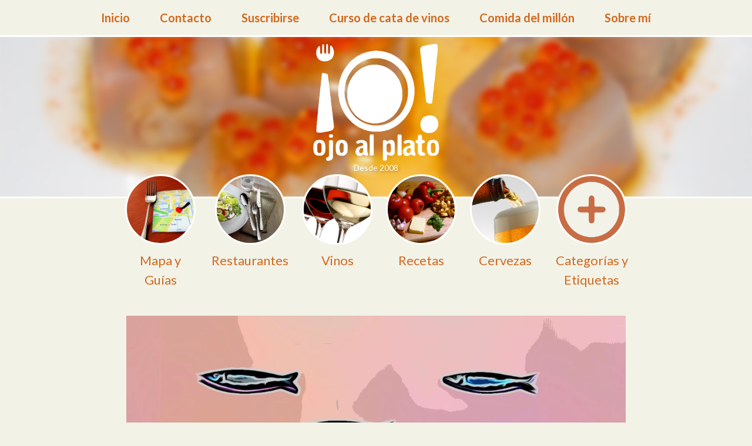

--- FILE ---
content_type: text/html; charset=utf-8
request_url: https://ojoalplato.com/restaurante-peix-blau-denia/
body_size: 47660
content:


<!DOCTYPE html>
<html lang="es-ES" prefix="og: http://ogp.me/ns#" itemscope itemtype="http://schema.org/Article">

<meta http-equiv="content-type" content="text/html;charset=UTF-8"/>
<head>
    <meta charset="UTF-8">
    <meta name="viewport" content="width=device-width, initial-scale=1">

    <title>Ojoalplato</title>

    <meta name="description" content="Ojo al plato"/>
    <meta name="robots" content="noodp"/>
    <meta property="og:locale" content="es_ES"/>
    <meta property="og:site_name" content="Ojo al plato"/>
    <meta property="fb:app_id" content="110350462372983"/>
    <meta property="fb:admins" content="jpalanca"/>
    <meta property="fb:admins" content="paco.palanca.3"/>
    
    <!-- Schema.org markup for Google+ -->
    <meta itemprop="name" content="Restaurante Peix Blau. Els Poblets. Dénia. Otoño 2020 CERRADO">
    <meta itemprop="description" content="Peix Blau un imprescindible en Dénia para los gastrósofos La magnífica terraza de Peix Blau Presentar otra vez a Ainhoa …">


    <!-- Twitter Card data -->
    <meta name="twitter:card" content="summary_large_image">
    <meta name="twitter:site" content="@ojoalplato">
    <meta name="twitter:creator" content="@ojoalplato">
    <meta name="twitter:title" content="Restaurante Peix Blau. Els Poblets. Dénia. Otoño 2020 CERRADO">
    <meta name="twitter:description" content="Peix Blau un imprescindible en Dénia para los gastrósofos La magnífica terraza de Peix Blau Presentar otra vez a Ainhoa …">

    <!-- Facebook open graph data -->
    <meta property="og:url" content="http://ojoalplato.com/restaurante-peix-blau-denia/"/>
    <meta property="og:type" content="article"/>
    <meta property="og:title" content="Restaurante Peix Blau. Els Poblets. Dénia. Otoño 2020 CERRADO"/>
    <meta property="og:description" content="Peix Blau un imprescindible en Dénia para los gastrósofos La magnífica terraza de Peix Blau Presentar otra vez a Ainhoa …"/>
    
        
            <meta property="og:image" content="https://ojoalplato-static.s3.amazonaws.com/media/000_cabecera_peix_blau_ligera.jpg"/>
            <!-- Twitter Summary card images must be at least 120x120px -->
            <meta name="twitter:image" content="https://ojoalplato-static.s3.amazonaws.com/media/000_cabecera_peix_blau_ligera.jpg">
            <meta itemprop="image" content="https://ojoalplato-static.s3.amazonaws.com/media/000_cabecera_peix_blau_ligera.jpg">
            <meta property="og:image:width" content="1200"><meta property="og:image:height" content="543">
        
    
    <meta property="article:published_time" content="2020-11-17T10:11:51+00:00"/>
    <meta property="article:section" content="Restaurantes"/>
    
        <meta property="article:tag" content="Cocina mediterránea"/>
    
        <meta property="article:tag" content="Cocina creativa"/>
    
        <meta property="article:tag" content="Denia"/>
    
        <meta property="article:tag" content="Cocina de producto"/>
    
        <meta property="article:tag" content="Dénia"/>
    
        <meta property="article:tag" content="Els Poblets"/>
    

    <meta name="twitter:card" content="summary_large_image"/>
    <meta name="twitter:site" content="@ojoalplato"/>
    <meta name="twitter:creator" content="@ojoalplato"/>


    <!-- Google Tag Manager -->
    <script>(function(w,d,s,l,i){w[l]=w[l]||[];w[l].push({'gtm.start':
        new Date().getTime(),event:'gtm.js'});var f=d.getElementsByTagName(s)[0],
        j=d.createElement(s),dl=l!='dataLayer'?'&l='+l:'';j.async=true;j.src=
        'https://www.googletagmanager.com/gtm.js?id='+i+dl;f.parentNode.insertBefore(j,f);
        })(window,document,'script','dataLayer','GTM-NFH54WQ6');
    </script>
    <!-- End Google Tag Manager -->


    
        <link rel='stylesheet' id='bootstrap-css'
              href='https://ojoalplato-static.s3.amazonaws.com/static/wpfamily/css/bootstrap.min46df.css' type='text/css' media='all'/>
        <link rel='stylesheet' id='lato-css'
              href='https://fonts.googleapis.com/css?family=Lato%3A900%2C700%2C400%2C400italic%2C700italic&amp;ver=4.5.3'
              type='text/css' media='all'/>
        <link rel='stylesheet' id='wp-family-blog-style-css' href='https://ojoalplato-static.s3.amazonaws.com/static/wpfamily/style4b68.css'
              type='text/css' media='all'/>
        <link href="http://maxcdn.bootstrapcdn.com/font-awesome/4.1.0/css/font-awesome.min.css" rel="stylesheet">
        <link rel='stylesheet' href='https://ojoalplato-static.s3.amazonaws.com/static/bower_components/bootstrap-social-buttons/social-buttons.css'
              type='text/css' media='all'/>
        <script type='text/javascript' src='https://ojoalplato-static.s3.amazonaws.com/static/wpfamily/js/jquery/jqueryb8ff.js'></script>
        <script type='text/javascript' src='https://ojoalplato-static.s3.amazonaws.com/static/wpfamily/js/jquery/jquery-migrate.min330a.js'></script>
    
    

<!-- Google tag (gtag.js) -->
<script async src="https://www.googletagmanager.com/gtag/js?id=G-T2SQJJE288"></script>
<script>
  window.dataLayer = window.dataLayer || [];
  function gtag(){dataLayer.push(arguments);}
  gtag('js', new Date());

  gtag('config', 'G-T2SQJJE288');
</script>
</head>


<body class="home blog hfeed topnav warm header-blur primary-bright has-family">

<!-- Google Tag Manager (noscript) -->
<noscript><iframe src="https://www.googletagmanager.com/ns.html?id=GTM-NFH54WQ6"
height="0" width="0" style="display:none;visibility:hidden"></iframe></noscript>
<!-- End Google Tag Manager (noscript) -->

<div class="wrapper">
    <div id="page" class="site clearfix">
        <a class="skip-link screen-reader-text" href="#content">Skip to content</a>


        
            <nav id="site-navigation" class="site-navigation clearfix" role="navigation">
                <button type="button" class="navbar-toggle collapsed">
                    <span class="navbar-toggle-label">Menu</span>
                    <span class="icon-bar"></span>
                    <span class="icon-bar"></span>
                    <span class="icon-bar"></span>
                </button>
                <div class="primary-menu-area">
                    <div class="menu-main-menu-container">
                        <ul id="primary-menu" class="menu">
                            <li id="menu-item-32"
                                class="menu-item menu-item-type-custom menu-item-object-custom current_page_item menu-item-home menu-item-32
                                "> <a href="/">Inicio</a></li>
                            <li id="menu-item-30"
                                class="menu-item menu-item-type-taxonomy menu-item-object-category menu-item-30
                                "><a href="/contact/">Contacto</a></li>
                            <li id="menu-item-29"
                                class="menu-item menu-item-type-taxonomy menu-item-object-category menu-item-29
                                ">
                                <a href="/subscription/ojoalplato/">Suscribirse</a></li>
                            <li id="menu-item-31"
                                class="menu-item menu-item-type-taxonomy menu-item-object-category menu-item-31
                                ">
                                <a href="/curso-rapido-de-cata-de-vinos/">
                                Curso de cata de vinos</a></li>
                            <li id="menu-item-104"
                                class="menu-item menu-item-type-taxonomy menu-item-object-category menu-item-104
                                ">
                                <a href="/la-celebracion-del-millon-de-ojoalplato/">
                                Comida del millón</a></li>
                            <li id="menu-item-116"
                                class="menu-item menu-item-type-taxonomy menu-item-object-category menu-item-116
                                ">
                                <a href="/sobre-mi/">
                                Sobre mí</a></li>
                        </ul>
                    </div>
                </div><!-- .collapse -->
            </nav><!-- #site-navigation -->
        


        <div id="site-content" class="site-content">

            <header id="site-header" class="site-header" role="banner">
                <div class="background-area">
                    <div class="background"
                         style="background-image:url('https://ojoalplato-static.s3.amazonaws.com/static/wpfamily/img/dsc_0020.jpg')"></div>
                </div><!-- .background-area -->
                <div class="site-branding">
                    <div class="site-title img-fluid">
                        <a href="/" rel="home">
                            <img class="img-logo" src="https://ojoalplato-static.s3.amazonaws.com/static/wpfamily/img/logo3_white.png">
                        </a>
                    </div>
                  <div class="site-since">Desde 2008</div>
                </div><!-- .site-branding -->

                <ul class="family-list">
                    <li><a href="/cards/map/">
                        <div class="circle"
                             style="background-image:url(https://ojoalplato-static.s3.amazonaws.com/static/images/fork_map.png)"></div>
                        <div class="name" style="max-width: 128px;">Mapa y Guías</div>
                    </a></li>
                    <li><a href="/category/restaurantes/">
                        <div class="circle"
                             style="background-image:url(https://ojoalplato-static.s3.amazonaws.com/static/wpfamily/img/cuberteria.jpg)"></div>
                        <div class="name">Restaurantes</div>
                    </a></li>
                    <li><a href="/category/vinos/">
                        <div class="circle"
                             style="background-image:url(https://ojoalplato-static.s3.amazonaws.com/static/wpfamily/img/wine.jpg)"></div>
                        <div class="name">Vinos</div>
                    </a></li>
                    <li><a href="/category/recetas/">
                        <div class="circle"
                             style="background-image:url(https://ojoalplato-static.s3.amazonaws.com/static/wpfamily/img/recipe.jpg)"></div>
                        <div class="name">Recetas</div>
                    </a></li>
                    <li><a href="/category/cervezas/">
                        <div class="circle"
                             style="background-image:url(https://ojoalplato-static.s3.amazonaws.com/static/wpfamily/img/beer.jpg)"></div>
                        <div class="name">Cervezas</div>
                    </a></li>
                    <li><a href="/categories/and/tags/">
                        <div class="circle"
                             style="background-image:url(https://ojoalplato-static.s3.amazonaws.com/static/wpfamily/img/plus_ic3.png)"></div>
                        <div class="name" style="max-width: 128px;">Categorías y Etiquetas</div>
                    </a></li>
                </ul><!-- .family-list -->
            </header><!-- #site-header -->

            <div id="primary" class="content-area">
                <main id="main" class="site-main" role="main">

                    

                    
    <article id="post-1"
             class="post-1 post type-post status-publish format-standard has-post-thumbnail hentry category-friends family_blog_memberscat-maddie">

        <!--div class="family-icon">

        </div-->
        <div class="featured-image"
                
             style="background-image:url('https://ojoalplato-static.s3.amazonaws.com/media/000_cabecera_peix_blau_ligera.jpg');"
                
        <a href="/restaurante-peix-blau-denia/"><img
                src="https://ojoalplato-static.s3.amazonaws.com/static/wpfamily/img/post-header-trans.png" alt=""></a>
        </div>


        <div class="article-padding has-family-list">

            <ul class="family-list">
                
                    <li><a href="/category/restaurantes/">
                        <div class="circle"
                             style="background-image:url(
                                     
                                         https://ojoalplato-static.s3.amazonaws.com/media/cuberteria_ambiente_wmf.jpg);">
                                     
                        </div>
                    </a></li>
                
            </ul><!-- .family-list -->
            <header class="entry-header">
                <h2 class="entry-title"><a href="/restaurante-peix-blau-denia/"
                                           rel="bookmark">Restaurante Peix Blau. Els Poblets. Dénia. Otoño 2020 CERRADO</a></h2>
                <div class="meta"><span class="posted-on"><time class="entry-date published"
                                                                datetime="2020-11-17T10:11:51+00:00">17 de noviembre de 2020</time><time
                        class="updated"
                        datetime="2020-11-17T10:11:51+00:00">17 de noviembre de 2020 a las 10:46</time>
                    por <a class="author" href="/author/paco/">
                        paco</a></span>
                    
                </div>

                
                    <span class="badge">Cocina mediterránea</span>
                
                    <span class="badge">Cocina creativa</span>
                
                    <span class="badge">Denia</span>
                
                    <span class="badge">Cocina de producto</span>
                
                    <span class="badge">Dénia</span>
                
                    <span class="badge">Els Poblets</span>
                
            </header><!-- .entry-header -->

            
                <div class="familymember-meta" style="margin-top: 40px;">
                    La versión actual de Ainhoa Nadal y Miguel Frutos (Peix Blau)
                </div>
            

            <div class="entry-content">
                <p><strong>Peix Blau un imprescindible en Dénia para los <a href="https://es.wikipedia.org/wiki/Gastrosof%C3%ADa" target="_blank">gastrósofos</a></strong></p>
<figure style="text-align: center;"><a alt="la-magnifica-terraza-de-peix-blau" class="image-link" data-lightbox="la-magnifica-terraza-de-peix-blau" href="https://ojoalplato-static.s3.amazonaws.com/media/2020/11/16/01_local_peixblau_ligera.jpg"><img alt="La magnífica terraza de Peix Blau" class="img-fluid-responsive" data-height="291px" data-image="01_local_peixblau_ligera.jpg" data-original-title="La magnífica terraza de Peix Blau" data-width="389px" height="291" src="https://ojoalplato-static.s3.amazonaws.com/media/2020/11/16/01_local_peixblau_ligera.jpg" style="  border-radius:4px;" title="" width="389"/></a><figcaption><span style="font-size: 12px;">La magnífica terraza de Peix Blau</span></figcaption></figure>
<p>Presentar otra vez a <a href="http://www.ojoalplato.com/peix-blau/" style="background-color: rgb(255, 255, 255);" target="_blank">Ainhoa Nadal y Miguel Frutos</a> es innecesario a estas alturas, ya son de sobra conocidos, él haciendo maravillas en la cocina y ella dirigiendo con soltura y seguridad la sala y al servicio de los vinos, convierten a este restaurante en un referente de la gastronomía mediterránea en Dénia.<br/></p>
<p>Cada plato que sale a la mesa lleva muchas elaboraciones y a veces no se puede reprimir la tentación de probar alguno de sus elementos por separado, y son magníficos, aunque en este caso siempre la armonía del todo es mejor que las partes. Pero jugar a eso te aporta experiencias gustativas extra. Miguel está en un estado de gracia fabuloso y Ainhoa es el elemento perfecto que complementa el tándem.</p>
<p>Hemos tenido la fortuna de venir para probar el nuevo menú que han estrenado, el cual se mantiene en la línea creativa habitual, pero tengo que añadir que, en esta ocasión ha acertado muchísimo con el uso de las salsas y cremas que utiliza, las ha aligerado y suavizado, manteniendo una armonía en el conjunto gustativo de los platos excepcional. El nivel es estratosférico. Señores de la Michelin, presten atención. Es un <a href="https://guide.michelin.com/es/es/restaurantes/bib-gourmand" target="_blank">Bib gourmand</a>, por lo menos.</p>
<figure style="text-align: center;"><a alt="la-sumilleria-de-ainhoa-nadal" class="image-link" data-lightbox="la-sumilleria-de-ainhoa-nadal" href="https://ojoalplato-static.s3.amazonaws.com/media/2020/11/16/02_sumiller_peix_blau_ligera.jpg"><img alt="La sumillería de Ainhoa Nadal" class="img-fluid-responsive" data-height="236px" data-image="02_sumiller_peix_blau_ligera.jpg" data-original-title="La sumillería de Ainhoa Nadal" data-width="384px" height="236" src="https://ojoalplato-static.s3.amazonaws.com/media/2020/11/16/02_sumiller_peix_blau_ligera.jpg" style="  border-radius:4px;" title="" width="384"/></a><figcaption><span style="font-size: 12px;">La sumillería de Ainhoa Nadal</span></figcaption></figure>
<p>La labor de Ainhoa en sala es encomiable, atiende las mesas con mucha seguridad y eficacia, y su labor como sumiller es impecable. Se nota que sabe bien su oficio y lo ejerce con maestría.</p>
<figure style="text-align: center;"><a alt="vermut-de-sidra-alma-de-trabanco" class="image-link" data-lightbox="vermut-de-sidra-alma-de-trabanco" href="https://ojoalplato-static.s3.amazonaws.com/media/2020/11/16/03_sidra_peix_blau_ligera.jpg"><img alt="Vermut de sidra Alma de Trabanco" class="img-fluid-responsive" data-height="421px" data-image="03_sidra_peix_blau_ligera.jpg" data-original-title="Vermut de sidra Alma de Trabanco" data-width="279px" height="421" src="https://ojoalplato-static.s3.amazonaws.com/media/2020/11/16/03_sidra_peix_blau_ligera.jpg" style="  border-radius:4px;" title="" width="279"/></a><figcaption><span style="font-size: 12px;">Vermut de sidra Alma de Trabanco</span></figcaption></figure>
<p>Para el aperitivo, una ronda de vermuts, en mi caso fue uno elaborado a partir de vino blanco, sidra en rama y botánicos (ajenjo, díctamo, artemisa, genciana, boldo, canela, anís estrellado, cilantro y vainilla) y frutas (cereza, corteza de naranja, y limón), según consta en la web oficial. Alma de Trabanco se sirve con unas rodajas de manzana que se van impregnando del sabor del vermut y al final se disfrutan casi como un vermut sólido. Original y con reminiscencias de los vermuts blancos, que es lo que és, en definitiva. Atención al vaso en que está servido.<br/></p>
<figure style="text-align: center;"><a alt="servilletas-de-calidad-en-peix-blau" class="image-link" data-lightbox="servilletas-de-calidad-en-peix-blau" href="https://ojoalplato-static.s3.amazonaws.com/media/2020/11/16/04_servilleta_peix_blau_ligera.jpg"><img alt="Servilletas de calidad en Peix Blau" class="img-fluid-responsive" data-height="290px" data-image="04_servilleta_peix_blau_ligera.jpg" data-original-title="Servilletas de calidad en Peix Blau" data-width="387px" height="290" src="https://ojoalplato-static.s3.amazonaws.com/media/2020/11/16/04_servilleta_peix_blau_ligera.jpg" style="  border-radius:4px;" title="" width="387"/></a><figcaption><span style="font-size: 12px;">Servilletas de calidad en Peix Blau</span></figcaption></figure>
<p>No quiero dejar pasar la ocasión para entrar en los detalles de lo que en este restaurante nos ofrecen. La foto parecerá “a priori” algo que se ha colado por equivocación, nada más lejos de la realidad, se trata de una foto de la servilleta que se utiliza en este restaurante. El objeto de la misma es que se pueda apreciar su calidad, se ven perfectamente los hilos que forman el tejido. Hilo y no papel, como se está convirtiendo en algo habitual en muchos otros sitios. </p>
<figure style="text-align: center;"><a href="https://www.spiegelau.com/es/productos/colecciones/detail/highline/" target="_blank"><a alt="buena-cristaleria-spiegelau" class="image-link" data-lightbox="buena-cristaleria-spiegelau" href="https://ojoalplato-static.s3.amazonaws.com/media/2020/11/16/05_copa_peix_blau_ligera.jpg"><img alt="Buena cristalería Spiegelau" class="img-fluid-responsive" data-height="276px" data-image="05_copa_peix_blau_ligera.jpg" data-original-title="Buena cristalería Spiegelau" data-width="383px" height="276" src="https://ojoalplato-static.s3.amazonaws.com/media/2020/11/16/05_copa_peix_blau_ligera.jpg" style="  border-radius:4px;" title="" width="383"/></a></a><figcaption><span style="font-size: 12px;">Buena cristalería Spiegelau</span></figcaption></figure>
<p>Seguimos con más detalles importantes. La cristalería es fundamental para disfrutar de la calidad de los vinos. Los que llevamos unos años en esto de intentar comer y beber bien, en la medida de nuestras posibilidades, sabemos de la importancia que tiene una buena copa. Aquí se utilizan las <a href="https://www.spiegelau.com/es/productos/colecciones/detail/highline/" target="_blank">Spiegelau</a>. Calidad y buen gusto.</p>
<p>Trabajan con dos menús, el más sencillo consta de dos aperitivos, dos entradas, un plato principal  a elegir y postre. Al ser varios comensales decidimos escoger de forma que pudiésemos probar todos los platos de los que había opción, es decir dos pescados y dos carnes, para tener una experiencia más completa.</p>
<p>Hay otro menú más largo, el gastronómico, que consta de dos aperitivos, tres entradas, un pescado, una carne, un prepostre y un postre.</p>
<figure style="text-align: center;"><a alt="una-reinterpretacion-del-pincho-gilda" class="image-link" data-lightbox="una-reinterpretacion-del-pincho-gilda" href="https://ojoalplato-static.s3.amazonaws.com/media/2020/11/16/06_gilda_peix_blau_ligera.jpg"><img alt="Una reinterpretación del pincho gilda" class="img-fluid-responsive" data-height="289px" data-image="06_gilda_peix_blau_ligera.jpg" data-original-title="Una reinterpretación del pincho gilda" data-width="388px" height="289" src="https://ojoalplato-static.s3.amazonaws.com/media/2020/11/16/06_gilda_peix_blau_ligera.jpg" style="  border-radius:4px;" title="" width="388"/></a><figcaption><span style="font-size: 12px;">Una reinterpretación del pincho gilda</span></figcaption></figure>
<p>El espectáculo, pues al final eso es lo que nos ofrecieron, comienza con una gilda como primer aperitivo, pero en lugar de una anchoa lleva un taco de bonito en tataki y los encurtidos propios de este pincho. Una buena anchoa es un bocado exquisito, pero un trozo de bonito, para mí es jugar en otra liga.</p>
<figure style="text-align: center;"><a alt="minxo-de-gambeta-en-peix-blau" class="image-link" data-lightbox="minxo-de-gambeta-en-peix-blau" href="https://ojoalplato-static.s3.amazonaws.com/media/2020/11/17/07_coca_peix_blau_ligera.jpg"><img alt="Minxo de gambeta en Peix Blau" class="img-fluid-responsive" data-height="287px" data-image="07_coca_peix_blau_ligera.jpg" data-original-title="Minxo de gambeta en Peix Blau" data-width="383px" height="287" src="https://ojoalplato-static.s3.amazonaws.com/media/2020/11/17/07_coca_peix_blau_ligera.jpg" style="  border-radius:4px;" title="" width="383"/></a><figcaption><span style="font-size: 12px;">Minxo de gambeta en Peix Blau</span></figcaption></figure>
<p><a href="https://www.benimantell.es/es/minxos">Minxo</a>, elaboración típica de la zona, hecho con <a href="https://es.wikipedia.org/wiki/Nixtamalizaci%C3%B3n">maíz nixtamalizado</a>, como es tradicional, no con harina de trigo, que es más fácil de trabajar. Lleva un guiso de gambitas de agua dulce, las mismas que se usan para la “<a href="https://www.alliolialicante.com/recetas/recetas-tradicionales-alicantinas/recetas-de-platos-alicantinos/gambeta-amb-bleda.html" target="_blank">gamba amb bleda</a>” (gamba con acelgas). Se hacen con un sofrito de cebolla, tomate, ñora, caldo de pescado y vino blanco. Lástima que en dos bocados se acabó este segundo aperitivo.</p>
<figure style="text-align: center;"><a alt="escabeche-de-gamba-blanca" class="image-link" data-lightbox="escabeche-de-gamba-blanca" href="https://ojoalplato-static.s3.amazonaws.com/media/2020/11/17/08_gambas_peix_blau_ligera.jpg"><img alt="Escabeche de gamba blanca" class="img-fluid-responsive" data-height="289px" data-image="08_gambas_peix_blau_ligera.jpg" data-original-title="Escabeche de gamba blanca" data-width="386px" height="289" src="https://ojoalplato-static.s3.amazonaws.com/media/2020/11/17/08_gambas_peix_blau_ligera.jpg" style="  border-radius:4px;" title="" width="386"/></a><figcaption><span style="font-size: 12px;">Escabeche de gamba blanca</span></figcaption></figure>
<p>Escabeche de bonito elaborado con vinagre de chardonnay, gamba blanca, granada y mandarina. Observa las micro zanahorias que lo acompañan. Este plato puso el listón muy alto para los que tenían que venir después, la expectación empezaba a ser grande.<br/></p>
<figure style="text-align: center;"><a alt="panceta-confitada-con-niscalos" class="image-link" data-lightbox="panceta-confitada-con-niscalos" href="https://ojoalplato-static.s3.amazonaws.com/media/2020/11/17/09_panceta_peix_blau_ligera.jpg"><img alt="Panceta confitada con níscalos" class="img-fluid-responsive" data-height="289px" data-image="09_panceta_peix_blau_ligera.jpg" data-original-title="Panceta confitada con níscalos" data-width="386px" height="289" src="https://ojoalplato-static.s3.amazonaws.com/media/2020/11/17/09_panceta_peix_blau_ligera.jpg" style="  border-radius:4px;" title="" width="386"/></a><figcaption><span style="font-size: 12px;">Panceta confitada con níscalos</span></figcaption></figure>
<p>Panceta confitada, níscalos, trufa de otoño (<a href="https://truferia.es/tienda-trufas/trufa-de-otono-tuber-uncinatum/" target="_blank">Tuber uncinatum</a>) y flores de ajo. La expectativa era alta, después del escabeche de gambas, pero este plato casi hace que me olvide del anterior. Una panceta tierna y muy sabrosa, magra, nada grasa, y eso que estaba confitada, con la corteza muy crujiente y unos acompañamientos que la realzan. Estupenda elaboración. Vamos a más.<br/></p>
<figure style="text-align: center;"><a alt="denton-con-jugo-de-galeras-y-crema-de-coliflor" class="image-link" data-lightbox="denton-con-jugo-de-galeras-y-crema-de-coliflor" href="https://ojoalplato-static.s3.amazonaws.com/media/2020/11/17/11_denton_peix_blau_ligera.jpg"><img alt="Denton con jugo de galeras y crema de coliflor" class="img-fluid-responsive" data-height="294px" data-image="11_denton_peix_blau_ligera.jpg" data-original-title="Denton con jugo de galeras y crema de coliflor" data-width="392px" height="294" src="https://ojoalplato-static.s3.amazonaws.com/media/2020/11/17/11_denton_peix_blau_ligera.jpg" style="  border-radius:4px;" title="" width="392"/></a><figcaption><span style="font-size: 12px;">Denton con jugo de galeras y crema de coliflor</span></figcaption></figure>
<p>Denton con crema de coliflor, fondo de galera y berros de agua. Perfecto el punto del pescado. Muy bueno.<br/></p>
<figure style="text-align: center;"><span style="font-size: 12px;"><a alt="lubina-salvaje-con-jugo-de-galeras" class="image-link" data-lightbox="lubina-salvaje-con-jugo-de-galeras" href="https://ojoalplato-static.s3.amazonaws.com/media/2020/11/17/10_lubina_peix_blau_ligera.jpg"><img alt="Lubina salvaje con jugo de galeras" class="img-fluid-responsive" data-height="289px" data-image="10_lubina_peix_blau_ligera.jpg" data-original-title="Lubina salvaje con jugo de galeras" data-width="384px" height="289" src="https://ojoalplato-static.s3.amazonaws.com/media/2020/11/17/10_lubina_peix_blau_ligera.jpg" style="  border-radius:4px;" title="" width="384"/></a></span><figcaption><span style="font-size: 12px;">Lubina salvaje con jugo de galeras</span></figcaption></figure>
<p>La misma elaboración del plato anterior, pero en este caso con lubina salvaje. No era mi plato, pero la cara de satisfacción de mi compañero de mesa lo decía todo.<br/></p>
<figure style="text-align: center;"><a alt="costilla-de-cerdo-glaseada" class="image-link" data-lightbox="costilla-de-cerdo-glaseada" href="https://ojoalplato-static.s3.amazonaws.com/media/2020/11/17/12_costilla_peix_blau_ligera.jpg"><img alt="Costilla de cerdo glaseada" class="img-fluid-responsive" data-height="262px" data-image="12_costilla_peix_blau_ligera.jpg" data-original-title="Costilla de cerdo glaseada" data-width="381px" height="262" src="https://ojoalplato-static.s3.amazonaws.com/media/2020/11/17/12_costilla_peix_blau_ligera.jpg" style="  border-radius:4px;" title="" width="381"/></a><figcaption><span style="font-size: 12px;">Costilla de cerdo glaseada</span></figcaption></figure>
<p>Costilla de cerdo glaseada con su jugo, cebollino y pistachos. Una carne que se deshacía, los huesos prácticamente sueltos de las mollas. Y exquisito sabor.<br/></p>
<figure style="text-align: center;"><a alt="cordero-ras-al-hanout" class="image-link" data-lightbox="cordero-ras-al-hanout" href="https://ojoalplato-static.s3.amazonaws.com/media/2020/11/17/13_cordero_peixblau_ligera.jpg"><img alt='Cordero "Ras al Hanout"' class="img-fluid-responsive" data-height="291px" data-image="13_cordero_peixblau_ligera.jpg" data-original-title='Cordero "Ras al Hanout"' data-width="388px" height="291" src="https://ojoalplato-static.s3.amazonaws.com/media/2020/11/17/13_cordero_peixblau_ligera.jpg" style="  border-radius:4px;" title="" width="388"/></a><figcaption><span style="font-size: 12px;">Cordero "Ras al Hanout"</span></figcaption></figure>
<p>El último plato del menú elegido era el cordero “ras al hanout”, con su jugo, crema de coliflor y hierbas frescas. Este plato lo comí dos semanas antes y me pareció estupendo. Sabroso y tierno, como todas las carnes de aquí.<br/></p>
<figure style="text-align: center;"><a href="https://casaagricola.es/" target="_blank"><a alt="casa-agricola-blanco-pepe-mendoza" class="image-link" data-lightbox="casa-agricola-blanco-pepe-mendoza" href="https://ojoalplato-static.s3.amazonaws.com/media/2020/11/17/14_vino1_peix_blau_ligera.jpg"><img alt="Casa Agrícola blanco Pepe Mendoza" class="img-fluid-responsive" data-height="350px" data-image="14_vino1_peix_blau_ligera.jpg" data-original-title="Casa Agrícola blanco Pepe Mendoza" data-width="265px" height="350" src="https://ojoalplato-static.s3.amazonaws.com/media/2020/11/17/14_vino1_peix_blau_ligera.jpg" style="  border-radius:4px;" title="" width="265"/></a></a><figcaption><span style="font-size: 12px;">Casa Agrícola blanco Pepe Mendoza</span></figcaption></figure>
<p>Tomamos dos vinos blancos y un tinto, el blanco de Pepe Mendoza, Casa Agrícola, elaborado con las variedades moscatel, merseguera y airén. Es un vino muy aromático, donde se aprecia sutilmente la presencia del moscatel de alejandría, en boca es elegante y muy agradable.<br/></p>
<figure rel="width: 272px; height: 356px;" style="text-align: center;"><a href="https://www.bodegamaranones.com/los-vinos-de-maranones/" target="_blank"><a alt="picarana-de-bodega-maranones" class="image-link" data-lightbox="picarana-de-bodega-maranones" href="https://ojoalplato-static.s3.amazonaws.com/media/2020/11/17/15_vino2_peix_blau_ligera.jpg"><img alt="Picarana de Bodega Marañones" class="img-fluid-responsive" data-height="356px" data-image="15_vino2_peix_blau_ligera.jpg" data-original-title="Picarana de Bodega Marañones" data-width="272px" height="356" src="https://ojoalplato-static.s3.amazonaws.com/media/2020/11/17/15_vino2_peix_blau_ligera.jpg" style="  border-radius:4px;" title="" width="272"/></a></a><figcaption><span style="font-size: 12px;">Picarana de Bodega Marañones</span></figcaption></figure>
<p>El otro vino blanco fue este Picarana de la Bodega Marañones, de la DO Vinos de Madrid. Un blanco con personalidad, que no deja indiferente. Muy bien elaborado, con la variedad albillo real. Fermenta en barricas de roble francés durante diez meses, lo que le aporta una estructura compleja y equilibrada. Magnífico.<br/></p>
<figure style="text-align: center;"><a href="https://www.alforins.com/vinos/art/BEST01/sentada-sobre-la-bestia-2017.html" target="_blank"><a alt="sentada-sobre-la-bestia-tinto" class="image-link" data-lightbox="sentada-sobre-la-bestia-tinto" href="https://ojoalplato-static.s3.amazonaws.com/media/2020/11/17/16_vino3_peix_blau_ligera.jpg"><img alt="Sentada sobre la bestia tinto" class="img-fluid-responsive" data-height="362px" data-image="16_vino3_peix_blau_ligera.jpg" data-original-title="Sentada sobre la bestia tinto" data-width="272px" height="362" src="https://ojoalplato-static.s3.amazonaws.com/media/2020/11/17/16_vino3_peix_blau_ligera.jpg" style="  border-radius:4px;" title="" width="272"/></a></a><figcaption><span style="font-size: 12px;">Sentada sobre la bestia tinto</span></figcaption></figure>
<p>Para los platos de carne tomamos este tinto “Sentada sobre la bestia” de la Bodega Filoxera y Cía, de la DO Valencia. Elaborado con las variedades Monastrell, Tempranillo, Garnacha tintorera y Malvasía. Es un vino muy mediterráneo, intenso y agradable, franco en boca y maduro. <br/></p>
<p>Al ser varios comensales también pudimos probar todos los postres. La repostería está a cargo de Ainhoa, además de sumiller es una buena repostera.</p>
<figure style="text-align: center;"><a alt="chocolate-en-texturas" class="image-link" data-lightbox="chocolate-en-texturas" href="https://ojoalplato-static.s3.amazonaws.com/media/2020/11/17/17_chocolate_peix_blau_ligera.jpg"><img alt="Chocolate en texturas" class="img-fluid-responsive" data-height="285px" data-image="17_chocolate_peix_blau_ligera.jpg" data-original-title="Chocolate en texturas" data-width="380px" height="285" src="https://ojoalplato-static.s3.amazonaws.com/media/2020/11/17/17_chocolate_peix_blau_ligera.jpg" style="  border-radius:4px;" title="" width="380"/></a><figcaption><span style="font-size: 12px;">Chocolate en texturas</span></figcaption></figure>
<p>Chocolate en texturas. Especial para chocolateros. Una base de brownie, una mousse, migas de chocolate y bolitas del mismo. Espectacular.<br/></p>
<figure style="text-align: center;"><a alt="tarta-de-queso-con-mermelada-de-naranja" class="image-link" data-lightbox="tarta-de-queso-con-mermelada-de-naranja" href="https://ojoalplato-static.s3.amazonaws.com/media/2020/11/17/19_queso_peix_blau_ligera.jpg"><img alt="Tarta de queso con mermelada de naranja" class="img-fluid-responsive" data-height="297px" data-image="19_queso_peix_blau_ligera.jpg" data-original-title="Tarta de queso con mermelada de naranja" data-width="392px" height="297" src="https://ojoalplato-static.s3.amazonaws.com/media/2020/11/17/19_queso_peix_blau_ligera.jpg" style="  border-radius:4px;" title="" width="392"/></a><figcaption><span style="font-size: 12px;">Tarta de queso con mermelada de naranja</span></figcaption></figure>
<p>Tarta de queso con mermelada de naranja casera y arándanos. Las dos elaboraciones muy ricas.</p>
<figure style="text-align: center;"><a alt="sopa-de-frutos-rojos-con-sorbete-de-coco" class="image-link" data-lightbox="sopa-de-frutos-rojos-con-sorbete-de-coco" href="https://ojoalplato-static.s3.amazonaws.com/media/2020/11/17/18_frutos_peix_blau_ligera.jpg"><img alt="Sopa de frutos rojos con sorbete de coco" class="img-fluid-responsive" data-height="377px" data-image="18_frutos_peix_blau_ligera.jpg" data-original-title="Sopa de frutos rojos con sorbete de coco" data-width="286px" height="377" src="https://ojoalplato-static.s3.amazonaws.com/media/2020/11/17/18_frutos_peix_blau_ligera.jpg" style="  border-radius:4px;" title="" width="286"/></a><figcaption><span style="font-size: 12px;">Sopa de frutos rojos con sorbete de coco</span></figcaption></figure>
<p>Sopa de frutos rojos con sorbete de coco. Muy ligero y refrescante.<br/></p>
<figure style="text-align: center;"><a alt="crema-madame-con-manzana-salteada" class="image-link" data-lightbox="crema-madame-con-manzana-salteada" href="https://ojoalplato-static.s3.amazonaws.com/media/2020/11/17/20_madam_peix_blau_ligera.jpg"><img alt="Crema Madame con manzana salteada" class="img-fluid-responsive" data-height="291px" data-image="20_madam_peix_blau_ligera.jpg" data-original-title="Crema Madame con manzana salteada" data-width="390px" height="291" src="https://ojoalplato-static.s3.amazonaws.com/media/2020/11/17/20_madam_peix_blau_ligera.jpg" style="  border-radius:4px;" title="" width="390"/></a><figcaption><span style="font-size: 12px;">Crema Madame con manzana salteada</span></figcaption></figure>
<p>Crema Madame con manzana salteada y hojaldre en dados. La Crema Madame o diplomática se elabora con crema pastelera y Chantilly. Un postre exquisito.</p>
<figure style="text-align: center;"><a alt="vinos-para-los-postres" class="image-link" data-lightbox="vinos-para-los-postres" href="https://ojoalplato-static.s3.amazonaws.com/media/2020/11/17/21_dolc%CC%A7_peix_blau_ligera.jpg"><img alt="Vinos para los postres" class="img-fluid-responsive" data-height="372px" data-image="21_dolç_peix_blau_ligera.jpg" data-original-title="Vinos para los postres" data-width="278px" height="372" src="https://ojoalplato-static.s3.amazonaws.com/media/2020/11/17/21_dolc%CC%A7_peix_blau_ligera.jpg" style="  border-radius:4px;" title="" width="278"/></a><figcaption><span style="font-size: 12px;">Vinos para los postres</span></figcaption></figure>
<p>Para acompañar a los postres pedimos vino Dolcet de Clotàs, de <a href="http://igpcastello.com/bodega-flors/" target="_blank">Bodega Flors</a>, de la IGP Castelló y <a href="https://www.bodeboca.com/vino/oloroso-seco-faraon" target="_blank">Oloroso Faraón</a> de la Bodega Hidalgo La Gitana, de la DO Jerez.</p>
<figure style="text-align: center;"><a alt="cubiertos-de-color-negro" class="image-link" data-lightbox="cubiertos-de-color-negro" href="https://ojoalplato-static.s3.amazonaws.com/media/2020/11/17/23_final_peix_blau_ligera.jpg"><img alt="Cubiertos de color negro" class="img-fluid-responsive" data-height="291px" data-image="23_final_peix_blau_ligera.jpg" data-original-title="Cubiertos de color negro" data-width="384px" height="291" src="https://ojoalplato-static.s3.amazonaws.com/media/2020/11/17/23_final_peix_blau_ligera.jpg" style="  border-radius:4px;" title="" width="384"/></a></figure>
<p>La sensación que tenía cuando acabó la comida era de haber vivido una buena experiencia gastronómica. Reflexionando al escribir esta reseña, estoy convencido de ello y es que el cambio que Miguel Frutos ha efectuado en sus platos, con respecto a la visita anterior, aligerándolos un poco de salsas y cremas, para mi gusto, ha sido un gran acierto. Claro que lo anterior estaba muy bueno, pero ahora creo que está mejor todavía. Se disfruta cada uno de los pases del menú con mucho más relax y llegando al final con ganas de repetir.</p>
<p>¡Un chollo!</p>
<p><br/></p>
            </div><!-- .entry-content -->

            <p>
    
    <span style="font-size: 10px;">Fotografías: © Paco Palanca /&nbsp;Instagram: @ojoalplato.blog&nbsp; /&nbsp;Facebook: @ojoalplato /Twitter: @ojoalplato /Twitter: @pacopalanca</span><br>
    
</p>



            
                

<figure class="mini-card-header">
    Ficha de restaurante
</figure>
<div class="mini-card ribbon-wrapper">
    <div class="row">
        <div class="col-md-12">
                <h4><a href="/cards/restaurant/peix-blau/" >Peix Blau CERRADO</a></h4>
                
                        <div class="ribbon-wrapper-green"><div class="ribbon-green">Cerrado</div></div>
                
        </div>
    </div>
    <div class="row">
        <div class="col-sm-3 map">
            <a href="http://www.google.com/maps/place/38.862174093843784,0.020967750885568032" target="_blank">
                <img src="https://maps.googleapis.com/maps/api/staticmap?maptype=roadmap&amp;zoom=13&amp;size=235x201&amp;key=AIzaSyAYreyU05yCwBRN_T1rNaJvoNum6VyLmlM&amp;center=38.862174093843784%2C0.020967750885568032&amp;markers=color%3Ared%7C38.862174093843784%2C0.020967750885568032" class="img-fluid">
            </a>
        </div>
        <div class="col-sm-9">
            <table class="table table-responsive table-condensed font-size-16">
                <tbody>
                    
                    <tr>
                        <th scope="row" class="col-xs-4">Cocinero/a</th>
                        <td>Miguel Frutos</td>
                    </tr>
                
                    <tr>
                        <th scope="row" class="col-xs-4">Dirección</th>
                        <td>Carretera de las Marinas, 28 – KM 8 – 03779 Els Poblets Dénia (Alicante)</td>
                    </tr>
                
                    <tr>
                        <th scope="row" class="col-xs-4">Teléfono</th>
                        <td><a href="tel:+34621322038">+34621322038</a></td>
                    </tr>
                
                
                    <tr>
                        <th scope="row" class="col-xs-4">Página web</th>
                        <td><a href="https://peixblau.es/">https://peixblau.es/</a></td>
                    </tr>
                
                
                
                
                </tbody>
            </table>
        </div>
    </div>
    <div class="row">
        <div class="col-md-3 col-md-offset-9 col-xs-3 col-xs-offset-3">
        <a href="/cards/restaurant/peix-blau/" type="button"
           class="btn btn-default background-orange btn-edit"
           style="color:white">
            Ver ficha completa
        </a>
        </div>
    </div>
</div>

            

            

            


            <div class="fb-lile-btn">
                <div id="fb-root"></div>
<script async defer crossorigin="anonymous"
        src="https://connect.facebook.net/es_ES/sdk.js#xfbml=1&version=v14.0&appId=110350462372983&autoLogAppEvents=1"
        nonce="bAYQSeXH"></script><div class="fb-like" data-href="http://www.ojoalplato.com/restaurante-peix-blau-denia" data-width="" data-layout="box_count"
     data-action="like" data-size="large" data-share="false"></div>
            </div>


        </div><!-- .article-padding -->

        <footer class="entry-footer">
            <div class="entry-meta">
                
                    <span class="cat-links">Publicado en <a href="/category/restaurantes/"
                                                            rel="category tag">Restaurantes</a>
                    </span>
                
                
                    <span class="tags-links"><a
                            href="/restaurante-peix-blau-denia/">3411 visitas</a></span>
                
            </div><!-- .entry-meta -->

            <div class="social-buttons">

                <div class="tweet-this">
    <a href="https://twitter.com/intent/tweet?text=%20https%3A//ojoalplato.com/restaurante-peix-blau-denia/" class="meta-act-link meta-tweet " target="_blank"><i class="fa fa-twitter social-button"></i></a>
</div>

                <div class="facebook-this">
    <a href="https://www.facebook.com/sharer/sharer.php?u=https%3A//ojoalplato.com/restaurante-peix-blau-denia/" class="" target="_blank"><i class="fa fa-facebook social-button"></i></a>
</div>

                <div class="mail-this">
    <a href="mailto:?subject=Restaurante%20Peix%20Blau.%20Els%20Poblets.%20D%C3%A9nia.%20Oto%C3%B1o%202020%20CERRADO&body=Ojoalplato%3A%20Restaurante%20Peix%20Blau.%20Els%20Poblets.%20D%C3%A9nia.%20Oto%C3%B1o%202020%20CERRADO%20https%3A//ojoalplato.com/restaurante-peix-blau-denia/" class=""><i class="fa fa-envelope social-button"></i></a>
</div>

            </div>
        </footer><!-- .entry-footer -->
    </article><!-- #post-## -->


    <div id="comments" class="comments-area">

        <div id="respond" class="comment-respond">
            <h3 id="reply-title" class="comment-reply-title">Dejar un comentario</h3>

            

<script type="application/javascript">
    var disqus_config = function () {
        
        this.page.url = '//ojoalplato.com/archivos/'14112 + "/";
        
        this.page.title = 'Restaurante Peix Blau. Els Poblets. Dénia. Otoño 2020 CERRADO';
    };
</script>
<div id="disqus_thread"></div>
<script>

    /**
     *  RECOMMENDED CONFIGURATION VARIABLES: EDIT AND UNCOMMENT THE SECTION BELOW TO INSERT DYNAMIC VALUES FROM YOUR PLATFORM OR CMS.
     *  LEARN WHY DEFINING THESE VARIABLES IS IMPORTANT: https://disqus.com/admin/universalcode/#configuration-variables */

    var disqus_config = function () {
        
        this.page.url = "http:\/\/nuevo.ojoalplato.com\/archivos\/14112";  // Replace PAGE_URL with your page's canonical URL variable
        this.page.identifier = "14112 http:\/\/www.ojoalplato.com\/?p=14112"; // Replace PAGE_IDENTIFIER with your page's unique identifier variable
        
        this.page.title = "Restaurante Peix Blau. Els Poblets. Dénia. Otoño 2020 CERRADO";
    };

    (function () { // DON'T EDIT BELOW THIS LINE
        var d = document, s = d.createElement('script');
        s.src = '//ojoalplato.disqus.com/embed.js';
        s.setAttribute('data-timestamp', +new Date());
        (d.head || d.body).appendChild(s);
    })();
</script>
<noscript>Please enable JavaScript to view the <a href="https://disqus.com/?ref_noscript">comments powered by
    Disqus.</a></noscript>

        </div>

    </div><!-- #comments -->



                </main><!-- #main -->
            </div><!-- #primary -->


        </div><!-- #content -->

        

    </div><!-- #page -->

    <div class="push"></div>

</div><!-- .wrapper -->


    <footer id="colophon" class="site-footer" role="contentinfo">
        <div class="site-info">
            <div class="pull-left">
            <a href="/feed/">
                <img src="https://ojoalplato-static.s3.amazonaws.com/static/images/feed.png" alt="Feed"
                     class="rounded float-start img-fluid" style="max-width:15px;max-height:15px">
                <span>RSS</span></a>
            |
            <a href="/atom/">
                <span>Atom</span></a>
            </div>
            &copy; Copyright 2026. Ojoalplato.com<span class="login-link pull-right">
            
                <a href="/admin/">Login</a>
            
        </span></div>
    </footer><!-- #colophon -->


<!-- Facebook Analytics -->
<script>
  window.fbAsyncInit = function() {
    FB.init({
      appId      : '110350462372983',
      xfbml      : true,
      version    : 'v2.9'
    });
    FB.AppEvents.logPageView();
  };

  (function(d, s, id){
     var js, fjs = d.getElementsByTagName(s)[0];
     if (d.getElementById(id)) {return;}
     js = d.createElement(s); js.id = id;
     js.src = "//connect.facebook.net/en_US/sdk.js";
     fjs.parentNode.insertBefore(js, fjs);
   }(document, 'script', 'facebook-jssdk'));
</script>


    <script type='text/javascript' src='https://ojoalplato-static.s3.amazonaws.com/static/wpfamily/js/bootstrap.mine485.js'></script>
    <script type='text/javascript' src='https://ojoalplato-static.s3.amazonaws.com/static/wpfamily/js/skip-link-focus-fix08e0.js'></script>
    <script type='text/javascript' src='https://ojoalplato-static.s3.amazonaws.com/static/wpfamily/js/jquery.colorbox-min905d.js'></script>
    <script type='text/javascript' src='https://ojoalplato-static.s3.amazonaws.com/static/wpfamily/js/jquery.fitvids4963.js'></script>
    <script type='text/javascript' src='https://ojoalplato-static.s3.amazonaws.com/static/wpfamily/js/wp-family-blog4b68.js'></script>
    <script type='text/javascript' src='https://ojoalplato-static.s3.amazonaws.com/static/wpfamily/js/jquery.infinitescroll.min3c94.js'></script>





</body>

</html>


--- FILE ---
content_type: application/javascript
request_url: https://ojoalplato-static.s3.amazonaws.com/static/wpfamily/js/wp-family-blog4b68.js
body_size: 1112
content:
(function( $ ) {
    "use strict";
    
    $(window).load(function() {
	    
	    //These functions are affected by fonts loading
	    
	});
    
	$( document ).ready(function() {
		
		$(".hentry").fitVids();
		
		$(".hentry a[href$='jpg'],.hentry a[href$='jpeg'],.hentry a[href$='png'],.hentry a[href$='gif']").colorbox({
			rel:'gallery',
			maxWidth: '90%',
			maxHeight: '90%'
		});
		
		$( ".site-navigation .navbar-toggle" ).click(function() {
			$(this).toggleClass("collapsed");
			$("body").toggleClass("mobile-nav-open");
		});
		
		$( ".site-navigation .menu li" ).hover(function() {
			$(this).addClass("hover");
		}, function() {
			$(this).removeClass("hover");
		});
		
		$( ".site-navigation .menu li.menu-item-has-children>a" ).click(function() {
			var windowWidth = Math.max( $(window).width(), window.innerWidth);
			var parentListItem = $(this).parent("li");
			if (windowWidth < 768) {
				if (parentListItem.hasClass("opened")) {
					//parentListItem.removeClass("opened");
				} else {
					parentListItem.addClass("opened");
					return false;
				}
				
			}
		});

	});
	
}(jQuery));